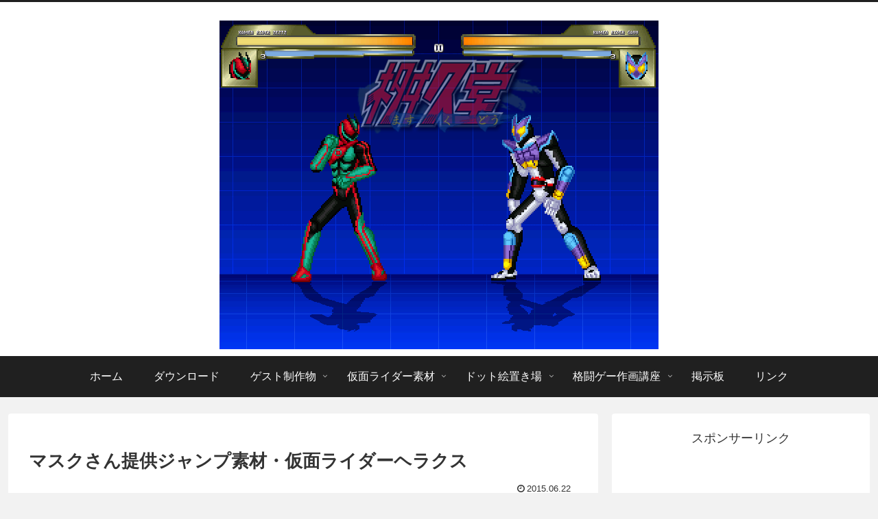

--- FILE ---
content_type: text/html; charset=utf-8
request_url: https://www.google.com/recaptcha/api2/aframe
body_size: 268
content:
<!DOCTYPE HTML><html><head><meta http-equiv="content-type" content="text/html; charset=UTF-8"></head><body><script nonce="ltqZFDW2JLye2NNICvDs1A">/** Anti-fraud and anti-abuse applications only. See google.com/recaptcha */ try{var clients={'sodar':'https://pagead2.googlesyndication.com/pagead/sodar?'};window.addEventListener("message",function(a){try{if(a.source===window.parent){var b=JSON.parse(a.data);var c=clients[b['id']];if(c){var d=document.createElement('img');d.src=c+b['params']+'&rc='+(localStorage.getItem("rc::a")?sessionStorage.getItem("rc::b"):"");window.document.body.appendChild(d);sessionStorage.setItem("rc::e",parseInt(sessionStorage.getItem("rc::e")||0)+1);localStorage.setItem("rc::h",'1769743300676');}}}catch(b){}});window.parent.postMessage("_grecaptcha_ready", "*");}catch(b){}</script></body></html>

--- FILE ---
content_type: application/javascript;charset=utf-8
request_url: https://adm.shinobi.jp/b/414fce04b6837d6616ccba70b6a4784e?sid=edjwy3s1f&url=https%3A%2F%2Fwww.maskedo.com%2Fpost-10968%2F&referrer=&du=https%3A%2F%2Fwww.maskedo.com%2Fpost-10968%2F&if=false&ic=false&olp=&fv=false&bid=d24fa7eb-0587-48f8-88bb-5d59b14a0237&callback=window.__admax_render__.render_banner&sc=1&tm=0&rand=31784406706
body_size: 609
content:
window.__admax_render__.render_banner({"request_id":"f22f3367-8ace-4ea8-a91f-0392c62f8ad2","spot_id":"edjwy3s1f","tag_text":"<div id=\"admax-passback-f22f3367-8ace-4ea8-a91f-0392c62f8ad2\"></div>\n<script type=\"text/javascript\" src=\"//pb.shinobi.jp/st/r.js\"></script>\n<script type=\"text/javascript\" src=\"//pb.shinobi.jp/t/59d1b35774724100170d9727?rid=f22f3367-8ace-4ea8-a91f-0392c62f8ad2&skey=414fce04b6837d6616ccba70b6a4784e&site=http%3A%2F%2Fwww.maskedo.com%2F\"></script>","width":160,"height":600,"responsive":false,"tag_id":"414fce04b6837d6616ccba70b6a4784e","tid":447991,"imp_url":"https://adm.shinobi.jp/ib?v=2&c=[base64]&i=yuBys4ye","click_url":"https://adm.shinobi.jp/cb?v=2&c=[base64]&i=yuBys4ye","is_pc":true});

--- FILE ---
content_type: application/javascript;charset=utf-8
request_url: https://adm.shinobi.jp/b/060c8cb8d6e73f93a4b30ccf50c46f5d?sid=2o0h9gj7i&url=https%3A%2F%2Fwww.maskedo.com%2Fpost-10968%2F&referrer=&du=https%3A%2F%2Fwww.maskedo.com%2Fpost-10968%2F&if=false&ic=false&olp=&fv=false&bid=d24fa7eb-0587-48f8-88bb-5d59b14a0237&callback=window.__admax_render__.render_banner&sc=1&tm=0&rand=7942406861
body_size: 609
content:
window.__admax_render__.render_banner({"request_id":"7152a9b0-d950-4ff8-9bea-9025548d2157","spot_id":"2o0h9gj7i","tag_text":"<div id=\"admax-passback-7152a9b0-d950-4ff8-9bea-9025548d2157\"></div>\n<script type=\"text/javascript\" src=\"//pb.shinobi.jp/st/r.js\"></script>\n<script type=\"text/javascript\" src=\"//pb.shinobi.jp/t/59d1b38474724100170d9728?rid=7152a9b0-d950-4ff8-9bea-9025548d2157&skey=060c8cb8d6e73f93a4b30ccf50c46f5d&site=http%3A%2F%2Fwww.maskedo.com%2F\"></script>","width":300,"height":250,"responsive":false,"tag_id":"060c8cb8d6e73f93a4b30ccf50c46f5d","tid":789084,"imp_url":"https://adm.shinobi.jp/ib?v=2&c=[base64]&i=reM7F3Ft","click_url":"https://adm.shinobi.jp/cb?v=2&c=[base64]&i=reM7F3Ft","is_pc":true});

--- FILE ---
content_type: application/javascript;charset=utf-8
request_url: https://adm.shinobi.jp/s/060c8cb8d6e73f93a4b30ccf50c46f5d
body_size: 317
content:
document.write('<di' + 'v id="admax-banner-ef1a5421-4e41-499a-964d-c4ef225cc066" style="display:inline-block;width:300px;height:250px;"></di' + 'v>');window.admaxbanner = {admax_id:'admax-banner-ef1a5421-4e41-499a-964d-c4ef225cc066',tag_id:'060c8cb8d6e73f93a4b30ccf50c46f5d',type:'b',width:300,height:250};document.write('<scr' + 'ipt type="text/javascript" charset="utf-8" src="https://adm.shinobi.jp/st/s.js"></scr' + 'ipt>');

--- FILE ---
content_type: application/javascript;charset=utf-8
request_url: https://adm.shinobi.jp/s/414fce04b6837d6616ccba70b6a4784e
body_size: 316
content:
document.write('<di' + 'v id="admax-banner-44a10f2d-7966-4879-961e-2292fea6852a" style="display:inline-block;width:160px;height:600px;"></di' + 'v>');window.admaxbanner = {admax_id:'admax-banner-44a10f2d-7966-4879-961e-2292fea6852a',tag_id:'414fce04b6837d6616ccba70b6a4784e',type:'b',width:160,height:600};document.write('<scr' + 'ipt type="text/javascript" charset="utf-8" src="https://adm.shinobi.jp/st/s.js"></scr' + 'ipt>');